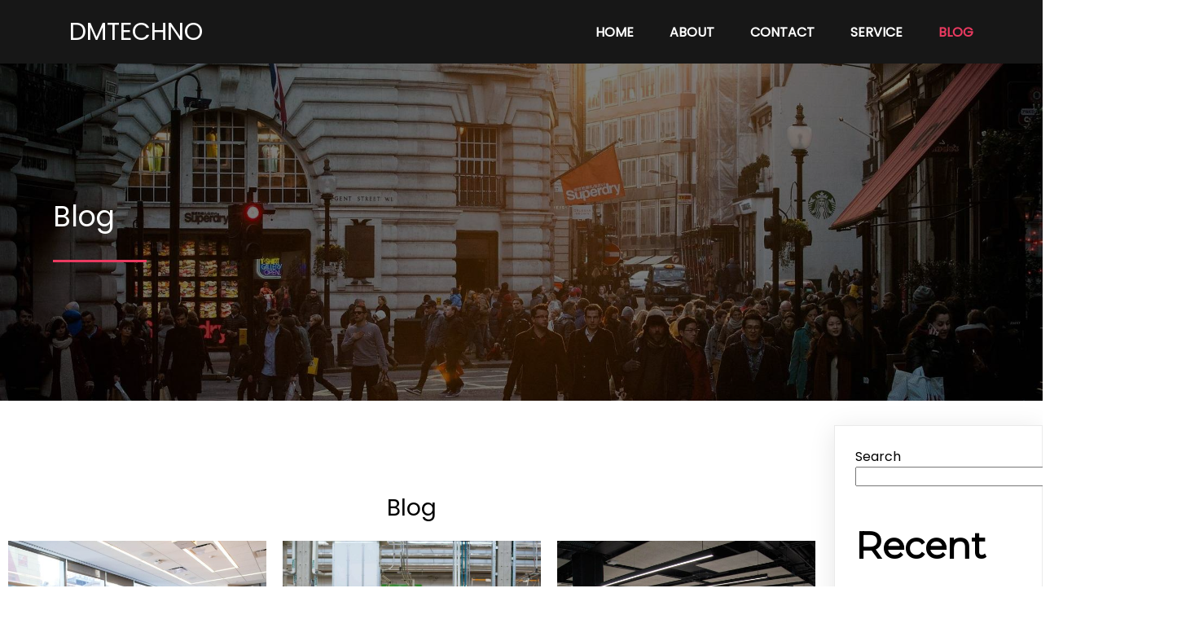

--- FILE ---
content_type: text/html; charset=UTF-8
request_url: https://dmtechno.id/blog/
body_size: 13215
content:
	<!DOCTYPE html>
	<html lang="en-US">
	<head>
		<meta charset="UTF-8" />
		<meta name="viewport" content="width=device-width, initial-scale=1">
		<link rel="profile" href="https://gmpg.org/xfn/11">
		<title>Blog &#8211; Dmtechno</title>
<meta name='robots' content='max-image-preview:large' />
<link rel="alternate" type="application/rss+xml" title="Dmtechno &raquo; Feed" href="https://dmtechno.id/feed/" />
<link rel="alternate" type="application/rss+xml" title="Dmtechno &raquo; Comments Feed" href="https://dmtechno.id/comments/feed/" />
<script>
var pagelayer_ajaxurl = "https://dmtechno.id/wp-admin/admin-ajax.php?";
var pagelayer_global_nonce = "a8903d21b6";
var pagelayer_server_time = 1768462858;
var pagelayer_is_live = "";
var pagelayer_facebook_id = "";
var pagelayer_settings = {"post_types":["post","page"],"enable_giver":"1","max_width":1170,"tablet_breakpoint":768,"mobile_breakpoint":360,"sidebar":false,"body_font":false,"color":false};
var pagelayer_recaptch_lang = "";
</script><style id="popularfx-global-styles" type="text/css">
.site-header {background-color:#ffffff!important;}
.site-title a {color:#171717!important;}
.site-title a { font-size: 30 px; }
.site-description {color:#171717 !important;}
.site-description {font-size: 15px;}
.site-footer {background-color:#171717! important;}

</style><link rel="preload" href="https://fonts.googleapis.com/css?family=Poppins%3A400%7CMontserrat%3A400" as="fetch" crossorigin="anonymous"><link rel="dns-prefetch" href="https://fonts.gstatic.com">
<link rel="preconnect" href="https://fonts.gstatic.com" crossorigin="anonymous"><style id="pagelayer-wow-animation-style" type="text/css">.pagelayer-wow{visibility: hidden;}</style>
	<style id="pagelayer-global-styles" type="text/css">
:root{--pagelayer-color-primary:#007bff;--pagelayer-color-secondary:#6c757d;--pagelayer-color-text:#1d1d1d;--pagelayer-color-accent:#61ce70;--pagelayer-font-primary-font-family:Open Sans;--pagelayer-font-secondary-font-family:Roboto;--pagelayer-font-text-font-family:Montserrat;--pagelayer-font-accent-font-family:Poppins;}
.pagelayer-row-stretch-auto > .pagelayer-row-holder, .pagelayer-row-stretch-full > .pagelayer-row-holder.pagelayer-width-auto{ max-width: 1170px; margin-left: auto; margin-right: auto;}
@media (min-width: 769px){
			.pagelayer-hide-desktop{
				display:none !important;
			}
		}

		@media (max-width: 768px) and (min-width: 361px){
			.pagelayer-hide-tablet{
				display:none !important;
			}
			.pagelayer-wp-menu-holder[data-drop_breakpoint="tablet"] .pagelayer-wp_menu-ul{
				display:none;
			}
		}

		@media (max-width: 360px){
			.pagelayer-hide-mobile{
				display:none !important;
			}
			.pagelayer-wp-menu-holder[data-drop_breakpoint="mobile"] .pagelayer-wp_menu-ul{
				display:none;
			}
		}
body.pagelayer-body {font-family:Poppins;font-size:16px;line-height:1.6}
body.pagelayer-body p{font-family:Poppins;font-size:16px;line-height:1.6}
body.pagelayer-body a{text-decoration-line:none}
body.pagelayer-body h1{font-family:Montserrat;font-size:60px}
body.pagelayer-body h2{font-family:Montserrat;font-size:45px}
body.pagelayer-body h3{font-family:Montserrat;font-size:35px}
body.pagelayer-body h4{font-family:Montserrat;font-size:28px}
body.pagelayer-body h5{font-family:Montserrat;font-size:28px}
body.pagelayer-body h6{font-family:Montserrat;font-size:25px}
body.pagelayer-body strong, body.pagelayer-body b{font-weight:700}
body.pagelayer-body em, body.pagelayer-body i:not(.fa, .fas, .far, .fab){font-style:italic}
@media (max-width: 768px){
	[class^="pagelayer-offset-"],
	[class*=" pagelayer-offset-"] {
		margin-left: 0;
	}

	.pagelayer-row .pagelayer-col {
		margin-left: 0;
		width: 100%;
	}
	.pagelayer-row.pagelayer-gutters .pagelayer-col {
		margin-bottom: 16px;
	}
	.pagelayer-first-sm {
		order: -1;
	}
	.pagelayer-last-sm {
		order: 1;
	}
	
body.pagelayer-body {font-size:15px}
body.pagelayer-body p{font-size:15px}
body.pagelayer-body h1{font-size:45px}
body.pagelayer-body h2{font-size:35px}
body.pagelayer-body h3{font-size:30px}
body.pagelayer-body h4{font-size:25px}
body.pagelayer-body h5{font-size:25px}
body.pagelayer-body h6{font-size:22px}

}
@media (max-width: 360px){
body.pagelayer-body {font-size:15px}
body.pagelayer-body p{font-size:15px}
body.pagelayer-body h1{font-size:40px}
body.pagelayer-body h2{font-size:30px}
body.pagelayer-body h3{font-size:28px}
body.pagelayer-body h4{font-size:22px}
body.pagelayer-body h5{font-size:22px}
body.pagelayer-body h6{font-size:20px}
}

</style><style id='wp-img-auto-sizes-contain-inline-css'>
img:is([sizes=auto i],[sizes^="auto," i]){contain-intrinsic-size:3000px 1500px}
/*# sourceURL=wp-img-auto-sizes-contain-inline-css */
</style>
<link rel='stylesheet' id='pagelayer-frontend-css' href='https://dmtechno.id/wp-content/plugins/pagelayer/css/givecss.php?give=pagelayer-frontend.css%2Cnivo-lightbox.css%2Canimate.min.css%2Cowl.carousel.min.css%2Cowl.theme.default.min.css%2Cfont-awesome5.min.css&#038;premium&#038;ver=1.7.2' media='all' />
<style id='wp-emoji-styles-inline-css'>

	img.wp-smiley, img.emoji {
		display: inline !important;
		border: none !important;
		box-shadow: none !important;
		height: 1em !important;
		width: 1em !important;
		margin: 0 0.07em !important;
		vertical-align: -0.1em !important;
		background: none !important;
		padding: 0 !important;
	}
/*# sourceURL=wp-emoji-styles-inline-css */
</style>
<style id='wp-block-library-inline-css'>
:root{--wp-block-synced-color:#7a00df;--wp-block-synced-color--rgb:122,0,223;--wp-bound-block-color:var(--wp-block-synced-color);--wp-editor-canvas-background:#ddd;--wp-admin-theme-color:#007cba;--wp-admin-theme-color--rgb:0,124,186;--wp-admin-theme-color-darker-10:#006ba1;--wp-admin-theme-color-darker-10--rgb:0,107,160.5;--wp-admin-theme-color-darker-20:#005a87;--wp-admin-theme-color-darker-20--rgb:0,90,135;--wp-admin-border-width-focus:2px}@media (min-resolution:192dpi){:root{--wp-admin-border-width-focus:1.5px}}.wp-element-button{cursor:pointer}:root .has-very-light-gray-background-color{background-color:#eee}:root .has-very-dark-gray-background-color{background-color:#313131}:root .has-very-light-gray-color{color:#eee}:root .has-very-dark-gray-color{color:#313131}:root .has-vivid-green-cyan-to-vivid-cyan-blue-gradient-background{background:linear-gradient(135deg,#00d084,#0693e3)}:root .has-purple-crush-gradient-background{background:linear-gradient(135deg,#34e2e4,#4721fb 50%,#ab1dfe)}:root .has-hazy-dawn-gradient-background{background:linear-gradient(135deg,#faaca8,#dad0ec)}:root .has-subdued-olive-gradient-background{background:linear-gradient(135deg,#fafae1,#67a671)}:root .has-atomic-cream-gradient-background{background:linear-gradient(135deg,#fdd79a,#004a59)}:root .has-nightshade-gradient-background{background:linear-gradient(135deg,#330968,#31cdcf)}:root .has-midnight-gradient-background{background:linear-gradient(135deg,#020381,#2874fc)}:root{--wp--preset--font-size--normal:16px;--wp--preset--font-size--huge:42px}.has-regular-font-size{font-size:1em}.has-larger-font-size{font-size:2.625em}.has-normal-font-size{font-size:var(--wp--preset--font-size--normal)}.has-huge-font-size{font-size:var(--wp--preset--font-size--huge)}.has-text-align-center{text-align:center}.has-text-align-left{text-align:left}.has-text-align-right{text-align:right}.has-fit-text{white-space:nowrap!important}#end-resizable-editor-section{display:none}.aligncenter{clear:both}.items-justified-left{justify-content:flex-start}.items-justified-center{justify-content:center}.items-justified-right{justify-content:flex-end}.items-justified-space-between{justify-content:space-between}.screen-reader-text{border:0;clip-path:inset(50%);height:1px;margin:-1px;overflow:hidden;padding:0;position:absolute;width:1px;word-wrap:normal!important}.screen-reader-text:focus{background-color:#ddd;clip-path:none;color:#444;display:block;font-size:1em;height:auto;left:5px;line-height:normal;padding:15px 23px 14px;text-decoration:none;top:5px;width:auto;z-index:100000}html :where(.has-border-color){border-style:solid}html :where([style*=border-top-color]){border-top-style:solid}html :where([style*=border-right-color]){border-right-style:solid}html :where([style*=border-bottom-color]){border-bottom-style:solid}html :where([style*=border-left-color]){border-left-style:solid}html :where([style*=border-width]){border-style:solid}html :where([style*=border-top-width]){border-top-style:solid}html :where([style*=border-right-width]){border-right-style:solid}html :where([style*=border-bottom-width]){border-bottom-style:solid}html :where([style*=border-left-width]){border-left-style:solid}html :where(img[class*=wp-image-]){height:auto;max-width:100%}:where(figure){margin:0 0 1em}html :where(.is-position-sticky){--wp-admin--admin-bar--position-offset:var(--wp-admin--admin-bar--height,0px)}@media screen and (max-width:600px){html :where(.is-position-sticky){--wp-admin--admin-bar--position-offset:0px}}
/*# sourceURL=/wp-includes/css/dist/block-library/common.min.css */
</style>
<style id='classic-theme-styles-inline-css'>
/*! This file is auto-generated */
.wp-block-button__link{color:#fff;background-color:#32373c;border-radius:9999px;box-shadow:none;text-decoration:none;padding:calc(.667em + 2px) calc(1.333em + 2px);font-size:1.125em}.wp-block-file__button{background:#32373c;color:#fff;text-decoration:none}
/*# sourceURL=/wp-includes/css/classic-themes.min.css */
</style>
<link rel='stylesheet' id='popularfx-style-css' href='https://dmtechno.id/wp-content/uploads/popularfx-templates/waymore/style.css?ver=1.2.4' media='all' />
<style id='popularfx-style-inline-css'>

aside {
width: 20%;
float: right;
}

main, .pagelayer-content{
width: 79% !important;
display: inline-block;
float: left;
}

/*# sourceURL=popularfx-style-inline-css */
</style>
<link rel='stylesheet' id='popularfx-sidebar-css' href='https://dmtechno.id/wp-content/themes/popularfx/sidebar.css?ver=1.2.4' media='all' />
<link rel='stylesheet' id='pagelayer-google-font-header-css' href='https://fonts.googleapis.com/css?family=Poppins%3A400%7CMontserrat%3A400&#038;ver=1.7.2' media='all' />
<script src="https://dmtechno.id/wp-includes/js/jquery/jquery.min.js?ver=3.7.1" id="jquery-core-js"></script>
<script src="https://dmtechno.id/wp-includes/js/jquery/jquery-migrate.min.js?ver=3.4.1" id="jquery-migrate-js"></script>
<script src="https://dmtechno.id/wp-content/plugins/pagelayer/js/givejs.php?give=pagelayer-frontend.js%2Cnivo-lightbox.min.js%2Cwow.min.js%2Cjquery-numerator.js%2CsimpleParallax.min.js%2Cowl.carousel.min.js&amp;premium&amp;ver=1.7.2" id="pagelayer-frontend-js"></script>
<link rel="https://api.w.org/" href="https://dmtechno.id/wp-json/" /><link rel="EditURI" type="application/rsd+xml" title="RSD" href="https://dmtechno.id/xmlrpc.php?rsd" />
<meta name="generator" content="WordPress 6.9" />
<link rel="icon" href="https://dmtechno.id/wp-content/uploads/2022/11/cropped-LOGO-TRANPARANT-32x32.png" sizes="32x32" />
<link rel="icon" href="https://dmtechno.id/wp-content/uploads/2022/11/cropped-LOGO-TRANPARANT-192x192.png" sizes="192x192" />
<link rel="apple-touch-icon" href="https://dmtechno.id/wp-content/uploads/2022/11/cropped-LOGO-TRANPARANT-180x180.png" />
<meta name="msapplication-TileImage" content="https://dmtechno.id/wp-content/uploads/2022/11/cropped-LOGO-TRANPARANT-270x270.png" />
	</head>

	<body class="blog wp-custom-logo wp-theme-popularfx hfeed popularfx-body pagelayer-body">
		
	<header class="pagelayer-header"><div pagelayer-id="4jj7828" class="p-4jj7828 pagelayer-row pagelayer-row-stretch-auto pagelayer-height-default">
<style pagelayer-style-id="4jj7828">.p-4jj7828 .pagelayer-col-holder{padding: 10px}
.p-4jj7828 > .pagelayer-background-overlay{-webkit-transition: all 400ms !important; transition: all 400ms !important}
.p-4jj7828 .pagelayer-svg-top .pagelayer-shape-fill{fill:#227bc3}
.p-4jj7828 .pagelayer-row-svg .pagelayer-svg-top{width:100%;height:100px}
.p-4jj7828 .pagelayer-svg-bottom .pagelayer-shape-fill{fill:#e44993}
.p-4jj7828 .pagelayer-row-svg .pagelayer-svg-bottom{width:100%;height:100px}
.p-4jj7828{background: #171717}
</style>
			
			
			
			
			<div class="pagelayer-row-holder pagelayer-row pagelayer-auto pagelayer-width-auto"><div pagelayer-id="c1l1557" class="p-c1l1557 pagelayer-col">
<style pagelayer-style-id="c1l1557">.p-c1l1557 .pagelayer-col-holder > div:not(:last-child){margin-bottom: 15px}
.pagelayer-row-holder .p-c1l1557{width: 30%}
.p-c1l1557 > .pagelayer-background-overlay{-webkit-transition: all 400ms !important; transition: all 400ms !important}
@media (max-width: 768px) and (min-width: 361px){.pagelayer-row-holder .p-c1l1557{width: 40%}
}
@media (max-width: 360px){.pagelayer-row-holder .p-c1l1557{width: 75%}
}
</style>
				
				
				
				<div class="pagelayer-col-holder"><div pagelayer-id="5xu1408" class="p-5xu1408 pagelayer-wp_title">
<style pagelayer-style-id="5xu1408">.p-5xu1408 .pagelayer-wp-title-heading{font-family: ; font-size: 30px !important; font-style:  !important; font-weight:  !important; font-variant:  !important; text-decoration-line:  !important; text-decoration-style: Solid !important; line-height: em !important; text-transform: Uppercase !important; letter-spacing: px !important; word-spacing: px !important;color:#ffffff;text-align:left}
@media (max-width: 360px){.p-5xu1408 .pagelayer-wp-title-heading{text-align:left}
}
</style><div class="pagelayer-wp-title-content">
			<div class="pagelayer-wp-title-section">
				<a href="https://dmtechno.id" class="pagelayer-wp-title-link pagelayer-ele-link">
					
					<div class="pagelayer-wp-title-holder">
						<div class="pagelayer-wp-title-heading">Dmtechno</div>
						
					</div>
				</a>
			</div>			
		<div></div></div></div></div></div><div pagelayer-id="s642895" class="p-s642895 pagelayer-col">
<style pagelayer-style-id="s642895">.p-s642895{align-content: center !important}
.p-s642895 .pagelayer-col-holder > div:not(:last-child){margin-bottom: 15px}
.pagelayer-row-holder .p-s642895{width: 70%}
.p-s642895 > .pagelayer-background-overlay{-webkit-transition: all 400ms !important; transition: all 400ms !important}
@media (max-width: 768px) and (min-width: 361px){.pagelayer-row-holder .p-s642895{width: 60%}
}
@media (max-width: 360px){.pagelayer-row-holder .p-s642895{width: 25%}
}
</style>
				
				
				
				<div class="pagelayer-col-holder"><div pagelayer-id="osb1621" class="p-osb1621 pagelayer-wp_menu">
<style pagelayer-style-id="osb1621">.p-osb1621 .pagelayer-wp_menu-ul{text-align:right}
.p-osb1621 .pagelayer-wp-menu-container li.menu-item{list-style: none}
.p-osb1621 .pagelayer-wp_menu-ul>li a:first-child{color: #ffffff}
.p-osb1621 .pagelayer-wp_menu-ul>li>a:hover{color: #ea3a60}
.p-osb1621 .pagelayer-wp_menu-ul>li.pagelayer-active-sub-menu>a:hover{color: #ea3a60}
.p-osb1621 .pagelayer-wp_menu-ul>li.current-menu-item>a{color: #ea3a60}
.p-osb1621 .pagelayer-wp-menu-container ul li.menu-item > a{font-family:  !important; font-size: px !important; font-style:  !important; font-weight:  !important; font-variant:  !important; text-decoration-line:  !important; text-decoration-style: Solid !important; line-height: em !important; text-transform: Uppercase !important; letter-spacing: px !important; word-spacing: px !important}
.p-osb1621 .pagelayer-wp_menu-ul>li>a{padding-left: 20px;padding-right: 20px;padding-top: 10px;padding-bottom	: 10px}
.p-osb1621 ul.sub-menu li>a{justify-content:left !important}
.p-osb1621 .pagelayer-menu-type-horizontal .sub-menu{left:0px}
.p-osb1621 .pagelayer-menu-type-horizontal .sub-menu .sub-menu{left:unset;left:100% !important;top:0px}
.p-osb1621 .pagelayer-wp-menu-container ul.sub-menu>li a{color: #ffffff}
.p-osb1621 .pagelayer-wp-menu-container ul.sub-menu{background-color: #0986c0}
.p-osb1621 .pagelayer-wp-menu-container ul.sub-menu li a{padding-left: 10px;padding-right: 10px;padding-top: 10px;padding-bottom	: 10px}
.p-osb1621 .pagelayer-wp-menu-container .sub-menu a{margin-left: 10px}
.p-osb1621 .pagelayer-wp-menu-container .sub-menu .sub-menu a{margin-left: calc(2 * 10px)}
.p-osb1621 .pagelayer-primary-menu-bar{text-align:center}
.p-osb1621 .pagelayer-primary-menu-bar i{background-color:#ea3a60;font-size:30px}
.p-osb1621 .pagelayer-menu-type-dropdown{width:30%;background-color:#000000}
.p-osb1621 .pagelayer-menu-type-dropdown .pagelayer-wp_menu-ul{width:100%;top: 8%; transform: translateY(-8%)}
.p-osb1621 .pagelayer-wp_menu-close i{font-size:25px;padding:8px;color:rgba(255,255,255,0.41);background-color:rgba(0,0,0,0.21);-webkit-transition: all 600ms !important; transition: all 600ms !important}
.p-osb1621 .pagelayer-wp_menu-close i:hover{color:#ffffff;background-color:#000000}
.p-osb1621  .pagelayer-wp_menu-ul .menu-item a {
    justify-content: center;}
@media (max-width: 768px) and (min-width: 361px){.p-osb1621 .pagelayer-primary-menu-bar{text-align:right}
.p-osb1621 .pagelayer-primary-menu-bar i{font-size:20px;padding:10 {{val[1]}}}
.p-osb1621 .pagelayer-menu-type-dropdown .pagelayer-wp_menu-ul > li > a{justify-content: center}
.p-osb1621 .pagelayer-menu-type-dropdown{width:50%}
}
@media (max-width: 360px){.p-osb1621 .pagelayer-wp_menu-ul>li>a{padding-top: 15px;padding-bottom	: 15px}
.p-osb1621 .pagelayer-primary-menu-bar{text-align:right}
.p-osb1621 .pagelayer-primary-menu-bar i{font-size:20px;padding:10 {{val[1]}}}
.p-osb1621 .pagelayer-menu-type-dropdown .pagelayer-wp_menu-ul > li > a{justify-content: center}
.p-osb1621 .pagelayer-menu-type-dropdown{width:70%}
.p-osb1621 .pagelayer-menu-type-dropdown .pagelayer-wp_menu-ul{top: 10%; transform: translateY(-10%)}
}
</style><div class="pagelayer-wp-menu-holder" data-layout="horizontal" data-submenu_ind="caret-down" data-drop_breakpoint="tablet">
			<div class="pagelayer-primary-menu-bar"><i class="fas fa-bars"></i></div>
			<div class="pagelayer-wp-menu-container pagelayer-menu-type-horizontal pagelayer-menu-hover- slide pagelayer-wp_menu-right" data-align="right">
				<div class="pagelayer-wp_menu-close"><i class="fas fa-times"></i></div>
				<div class="menu-waymore-header-menu-container"><ul id="2" class="pagelayer-wp_menu-ul"><li id="menu-item-38" class="menu-item menu-item-type-post_type menu-item-object-page menu-item-home menu-item-38"><a href="https://dmtechno.id/"><span class="pagelayer-nav-menu-title">Home</span></a><div class="pagelayer-mega-menu pagelayer-mega-editor-38"></div></li>
<li id="menu-item-39" class="menu-item menu-item-type-post_type menu-item-object-page menu-item-39"><a href="https://dmtechno.id/about/"><span class="pagelayer-nav-menu-title">About</span></a><div class="pagelayer-mega-menu pagelayer-mega-editor-39"></div></li>
<li id="menu-item-40" class="menu-item menu-item-type-post_type menu-item-object-page menu-item-40"><a href="https://dmtechno.id/contact/"><span class="pagelayer-nav-menu-title">Contact</span></a><div class="pagelayer-mega-menu pagelayer-mega-editor-40"></div></li>
<li id="menu-item-41" class="menu-item menu-item-type-post_type menu-item-object-page menu-item-41"><a href="https://dmtechno.id/service/"><span class="pagelayer-nav-menu-title">Service</span></a><div class="pagelayer-mega-menu pagelayer-mega-editor-41"></div></li>
<li id="menu-item-42" class="menu-item menu-item-type-post_type menu-item-object-page current-menu-item page_item page-item-33 current_page_item current_page_parent menu-item-42"><a href="https://dmtechno.id/blog/" aria-current="page"><span class="pagelayer-nav-menu-title">Blog</span></a><div class="pagelayer-mega-menu pagelayer-mega-editor-42"></div></li>
</ul></div>
			</div>
		</div></div></div></div></div></div>
<div pagelayer-id="zlz6726" class="p-zlz6726 pagelayer-row pagelayer-row-stretch-auto pagelayer-height-default">
<style pagelayer-style-id="zlz6726">.p-zlz6726 .pagelayer-col-holder{padding: 10px}
.p-zlz6726 > .pagelayer-background-overlay{background-color: #000000;opacity: 0.5;-webkit-transition: all 400ms !important; transition: all 400ms !important}
.p-zlz6726 .pagelayer-svg-top .pagelayer-shape-fill{fill:#227bc3}
.p-zlz6726 .pagelayer-row-svg .pagelayer-svg-top{width:100%;height:100px}
.p-zlz6726 .pagelayer-svg-bottom .pagelayer-shape-fill{fill:#e44993}
.p-zlz6726 .pagelayer-row-svg .pagelayer-svg-bottom{width:100%;height:100px}
.p-zlz6726{background-image: url("https://dmtechno.id/wp-content/uploads/2022/11/other-pagebg.jpg");background-attachment: scroll;background-position-x: center;background-position-y: center;background-repeat: no-repeat;background-size: cover;padding-top: 150px; padding-right: 0px; padding-bottom: 150px; padding-left: 0px}
</style>
			
			
			
			<div class="pagelayer-background-overlay"></div>
			<div class="pagelayer-row-holder pagelayer-row pagelayer-auto pagelayer-width-auto"><div pagelayer-id="tqn200" class="p-tqn200 pagelayer-col">
<style pagelayer-style-id="tqn200">.p-tqn200 .pagelayer-col-holder > div:not(:last-child){margin-bottom: 15px}
.p-tqn200 > .pagelayer-background-overlay{-webkit-transition: all 400ms !important; transition: all 400ms !important}
</style>
				
				
				
				<div class="pagelayer-col-holder"><div pagelayer-id="24v7500" class="p-24v7500 pagelayer-post_title">
<style pagelayer-style-id="24v7500">.p-24v7500 .pagelayer-post-title{color:#ffffff;font-family: ; font-size: 35px !important; font-style:  !important; font-weight:  !important; font-variant:  !important; text-decoration-line:  !important; text-decoration-style: Solid !important; line-height: em !important; text-transform:  !important; letter-spacing: px !important; word-spacing: px !important}
.p-24v7500 .pagelayer-post-title *{color:#ffffff}
</style><div class="pagelayer-post-title">
			
				Blog
			
		</div></div><div pagelayer-id="grw5662" class="p-grw5662 pagelayer-divider">
<style pagelayer-style-id="grw5662">.p-grw5662 .pagelayer-divider-seperator{border-top-style: solid;border-top-color: #ea3a60;border-top-width: 3px;width: 10%}
.p-grw5662 .pagelayer-divider-holder{padding-top: 10px; padding-bottom: 10px;text-align: left}
@media (max-width: 768px) and (min-width: 361px){.p-grw5662 .pagelayer-divider-seperator{width: 10%}
}
@media (max-width: 360px){.p-grw5662 .pagelayer-divider-seperator{width: 20%}
}
</style><div class="pagelayer-divider-holder">
			<span class="pagelayer-divider-seperator"></span>
		</div></div></div></div></div></div>
	</header><div class="pagelayer-content"><div pagelayer-id="2zz1745" class="p-2zz1745 pagelayer-row pagelayer-row-stretch-auto pagelayer-height-default">
<style pagelayer-style-id="2zz1745">.p-2zz1745 .pagelayer-col-holder{padding: 10px}
.p-2zz1745 > .pagelayer-background-overlay{-webkit-transition: all 400ms !important; transition: all 400ms !important}
.p-2zz1745 .pagelayer-svg-top .pagelayer-shape-fill{fill:#227bc3}
.p-2zz1745 .pagelayer-row-svg .pagelayer-svg-top{width:100%;height:100px}
.p-2zz1745 .pagelayer-svg-bottom .pagelayer-shape-fill{fill:#e44993}
.p-2zz1745 .pagelayer-row-svg .pagelayer-svg-bottom{width:100%;height:100px}
</style>
			
			
			
			
			<div class="pagelayer-row-holder pagelayer-row pagelayer-auto pagelayer-width-auto"><div pagelayer-id="eoy2757" class="p-eoy2757 pagelayer-col">
<style pagelayer-style-id="eoy2757">.p-eoy2757 > .pagelayer-background-overlay{-webkit-transition: all 400ms !important; transition: all 400ms !important}
</style>
				
				
				
				<div class="pagelayer-col-holder"><div pagelayer-id="dcp9233" class="p-dcp9233 pagelayer-archive_title">
<style pagelayer-style-id="dcp9233">.p-dcp9233 .pagelayer-archive-title{text-align: center;font-family: ; font-size: px !important; font-style:  !important; font-weight:  !important; font-variant:  !important; text-decoration-line:  !important; text-decoration-style: Solid !important; line-height: em !important; text-transform:  !important; letter-spacing: px !important; word-spacing: px !important}
.p-dcp9233{margin-top: 0px; margin-right: 0px; margin-bottom: 18px; margin-left: 0px;padding-top: 100px; padding-right: 0px; padding-bottom: 0px; padding-left: 0px;font-size: 28px !important}
</style><div class="pagelayer-archive-title">Blog</div></div><div pagelayer-id="wf43464" class="p-wf43464 pagelayer-archive_posts">
<style pagelayer-style-id="wf43464">.p-wf43464 .pagelayer-posts-container{grid-template-columns: repeat(3,1fr);grid-column-gap: 20px;grid-row-gap: 40px}
.p-wf43464 .pagelayer-wposts-content{padding : 5px 5px 5px 5px;color:#121212;text-align:left}
.p-wf43464 .pagelayer-wposts-col{background-color:#ffffff}
.p-wf43464 .pagelayer-wposts-thumb{padding: calc(50% * 0.7) 0}
.p-wf43464 .pagelayer-wposts-title{color:#000000;font-family: ; font-size: 18px !important; font-style:  !important; font-weight:  !important; font-variant:  !important; text-decoration-line:  !important; text-decoration-style: solid !important; line-height: em !important; text-transform:  !important; letter-spacing: px !important; word-spacing: px !important}
.p-wf43464 .pagelayer-wposts-meta *{color:#05090a}
.p-wf43464 .pagelayer-wposts-meta{padding-top:10px; padding-right:0px; padding-bottom:10px; padding-left:0px}
.p-wf43464 .pagelayer-pagination{text-align:center}
@media (max-width: 360px){.p-wf43464 .pagelayer-posts-container{grid-template-columns: repeat(1,1fr)}
}
</style>
		<div class="pagelayer-posts-container"><div class="pagelayer-wposts-col">
			<div class="pagelayer-wposts-post">
				<div class="pagelayer-wposts-featured"><a href="https://dmtechno.id/make-your-investment-wisely/"><div class="pagelayer-wposts-thumb" style="background:url(https://dmtechno.id/wp-content/uploads/2022/11/w_blog2-768x432.jpg)"></div></a></div>
			<div class="pagelayer-wposts-content"><a href="https://dmtechno.id/make-your-investment-wisely/" rel="bookmark"><div class="pagelayer-wposts-title">Make your Investment wisely</div></a><div class="pagelayer-wposts-meta"><span class="pagelayer-wposts-author">By <a class="pagelayer-wposts-author-url" href="https://dmtechno.id/author/"></a></span> <b class="pagelayer-wposts-sep">|</b> <span class="pagelayer-wposts-date"><time class="pagelayer-wposts-entry-date published updated" datetime="2022-11-27T14:04:53+00:00"><span class="date-d">27</span> <span class="date-my">Nov, 22</span></time></span> <b class="pagelayer-wposts-sep">|</b> <span class="pagelayer-wposts-comments"><a href="https://dmtechno.id/make-your-investment-wisely/">0 Comments</a></span> <b class="pagelayer-wposts-sep">|</b> </div><div class="pagelayer-wposts-excerpt">There are many variations of passages of Lorem Ipsum available . But the majority have suffered alteration in some form.</div></div></div></div><div class="pagelayer-wposts-col">
			<div class="pagelayer-wposts-post">
				<div class="pagelayer-wposts-featured"><a href="https://dmtechno.id/make-your-delivery-faster-with-our-services/"><div class="pagelayer-wposts-thumb" style="background:url(https://dmtechno.id/wp-content/uploads/2022/11/w_blog3-768x432.jpg)"></div></a></div>
			<div class="pagelayer-wposts-content"><a href="https://dmtechno.id/make-your-delivery-faster-with-our-services/" rel="bookmark"><div class="pagelayer-wposts-title">Make your Delivery Faster with our services</div></a><div class="pagelayer-wposts-meta"><span class="pagelayer-wposts-author">By <a class="pagelayer-wposts-author-url" href="https://dmtechno.id/author/"></a></span> <b class="pagelayer-wposts-sep">|</b> <span class="pagelayer-wposts-date"><time class="pagelayer-wposts-entry-date published updated" datetime="2022-11-27T14:04:53+00:00"><span class="date-d">27</span> <span class="date-my">Nov, 22</span></time></span> <b class="pagelayer-wposts-sep">|</b> <span class="pagelayer-wposts-comments"><a href="https://dmtechno.id/make-your-delivery-faster-with-our-services/">0 Comments</a></span> <b class="pagelayer-wposts-sep">|</b> </div><div class="pagelayer-wposts-excerpt">Contrary to popular belief, Lorem Ipsum is not simply random text. It has roots in a piece of classical Latin literature.</div></div></div></div><div class="pagelayer-wposts-col">
			<div class="pagelayer-wposts-post">
				<div class="pagelayer-wposts-featured"><a href="https://dmtechno.id/planning-for-your-business/"><div class="pagelayer-wposts-thumb" style="background:url(https://dmtechno.id/wp-content/uploads/2022/11/w_blog1-768x432.jpg)"></div></a></div>
			<div class="pagelayer-wposts-content"><a href="https://dmtechno.id/planning-for-your-business/" rel="bookmark"><div class="pagelayer-wposts-title">Planning for your Business</div></a><div class="pagelayer-wposts-meta"><span class="pagelayer-wposts-author">By <a class="pagelayer-wposts-author-url" href="https://dmtechno.id/author/"></a></span> <b class="pagelayer-wposts-sep">|</b> <span class="pagelayer-wposts-date"><time class="pagelayer-wposts-entry-date published updated" datetime="2022-11-27T14:04:53+00:00"><span class="date-d">27</span> <span class="date-my">Nov, 22</span></time></span> <b class="pagelayer-wposts-sep">|</b> <span class="pagelayer-wposts-comments"><a href="https://dmtechno.id/planning-for-your-business/">0 Comments</a></span> <b class="pagelayer-wposts-sep">|</b> </div><div class="pagelayer-wposts-excerpt">It is a long established fact that a reader will be distracted by the readable content of a page when looking at its layout.</div></div></div></div><div class="pagelayer-wposts-col">
			<div class="pagelayer-wposts-post">
				<div class="pagelayer-wposts-featured"><a href="https://dmtechno.id/solutions-for-your-own-business/"><div class="pagelayer-wposts-thumb" style="background:url(https://dmtechno.id/wp-content/uploads/2022/11/w_blog4-768x432.jpg)"></div></a></div>
			<div class="pagelayer-wposts-content"><a href="https://dmtechno.id/solutions-for-your-own-business/" rel="bookmark"><div class="pagelayer-wposts-title">Solutions for your own Business</div></a><div class="pagelayer-wposts-meta"><span class="pagelayer-wposts-author">By <a class="pagelayer-wposts-author-url" href="https://dmtechno.id/author/"></a></span> <b class="pagelayer-wposts-sep">|</b> <span class="pagelayer-wposts-date"><time class="pagelayer-wposts-entry-date published updated" datetime="2022-11-27T14:04:53+00:00"><span class="date-d">27</span> <span class="date-my">Nov, 22</span></time></span> <b class="pagelayer-wposts-sep">|</b> <span class="pagelayer-wposts-comments"><a href="https://dmtechno.id/solutions-for-your-own-business/">0 Comments</a></span> <b class="pagelayer-wposts-sep">|</b> </div><div class="pagelayer-wposts-excerpt">Contrary to popular belief, Lorem Ipsum is not simply random text. It has roots in a piece of classical Latin literature.</div></div></div></div><div class="pagelayer-wposts-col">
			<div class="pagelayer-wposts-post">
				<div class="pagelayer-wposts-featured"><a href="https://dmtechno.id/hello-world/"><div class="pagelayer-wposts-thumb" style="background:url(https://dmtechno.id/wp-content/plugins/pagelayer/images/no_screenshot.png)"></div></a></div>
			<div class="pagelayer-wposts-content"><a href="https://dmtechno.id/hello-world/" rel="bookmark"><div class="pagelayer-wposts-title">Hello world!</div></a><div class="pagelayer-wposts-meta"><span class="pagelayer-wposts-author">By <a class="pagelayer-wposts-author-url" href="https://dmtechno.id/author/admin/">admin</a></span> <b class="pagelayer-wposts-sep">|</b> <span class="pagelayer-wposts-date"><time class="pagelayer-wposts-entry-date published updated" datetime="2022-11-27T14:04:33+00:00"><span class="date-d">27</span> <span class="date-my">Nov, 22</span></time></span> <b class="pagelayer-wposts-sep">|</b> <span class="pagelayer-wposts-comments"><a href="https://dmtechno.id/hello-world/">1 Comments</a></span> <b class="pagelayer-wposts-sep">|</b> </div><div class="pagelayer-wposts-excerpt">Welcome to WordPress. This is your first post. Edit or</div></div></div></div></div>
		<div class="pagelayer-pagination"></div>
		</div></div></div></div></div></div><aside id="secondary" class="widget-area">
	<section id="block-2" class="widget widget_block widget_search"><form role="search" method="get" action="https://dmtechno.id/" class="wp-block-search__button-outside wp-block-search__text-button wp-block-search"    ><label class="wp-block-search__label" for="wp-block-search__input-1" >Search</label><div class="wp-block-search__inside-wrapper" ><input class="wp-block-search__input" id="wp-block-search__input-1" placeholder="" value="" type="search" name="s" required /><button aria-label="Search" class="wp-block-search__button wp-element-button" type="submit" >Search</button></div></form></section><section id="block-3" class="widget widget_block"><div class="wp-block-group"><div class="wp-block-group__inner-container is-layout-flow wp-block-group-is-layout-flow"><h2 class="wp-block-heading">Recent Posts</h2><ul class="wp-block-latest-posts__list wp-block-latest-posts"><li><a class="wp-block-latest-posts__post-title" href="https://dmtechno.id/make-your-investment-wisely/">Make your Investment wisely</a></li>
<li><a class="wp-block-latest-posts__post-title" href="https://dmtechno.id/make-your-delivery-faster-with-our-services/">Make your Delivery Faster with our services</a></li>
<li><a class="wp-block-latest-posts__post-title" href="https://dmtechno.id/planning-for-your-business/">Planning for your Business</a></li>
<li><a class="wp-block-latest-posts__post-title" href="https://dmtechno.id/solutions-for-your-own-business/">Solutions for your own Business</a></li>
<li><a class="wp-block-latest-posts__post-title" href="https://dmtechno.id/hello-world/">Hello world!</a></li>
</ul></div></div></section><section id="block-4" class="widget widget_block"><div class="wp-block-group"><div class="wp-block-group__inner-container is-layout-flow wp-block-group-is-layout-flow"><h2 class="wp-block-heading">Recent Comments</h2><ol class="wp-block-latest-comments"><li class="wp-block-latest-comments__comment"><article><footer class="wp-block-latest-comments__comment-meta"><a class="wp-block-latest-comments__comment-author" href="https://wordpress.org/">A WordPress Commenter</a> on <a class="wp-block-latest-comments__comment-link" href="https://dmtechno.id/hello-world/#comment-1">Hello world!</a></footer></article></li></ol></div></div></section></aside><!-- #secondary -->
	<footer class="pagelayer-footer"><div pagelayer-id="c4h7895" class="p-c4h7895 pagelayer-post_props">
</div>
<div pagelayer-id="in88668" class="p-in88668 pagelayer-row pagelayer-row-stretch-auto pagelayer-height-default">
<style pagelayer-style-id="in88668">.p-in88668 .pagelayer-col-holder{padding: 10px}
.p-in88668 > .pagelayer-background-overlay{-webkit-transition: all 400ms !important; transition: all 400ms !important}
.p-in88668 .pagelayer-svg-top .pagelayer-shape-fill{fill:#227bc3}
.p-in88668 .pagelayer-row-svg .pagelayer-svg-top{width:100%;height:100px}
.p-in88668 .pagelayer-svg-bottom .pagelayer-shape-fill{fill:#e44993}
.p-in88668 .pagelayer-row-svg .pagelayer-svg-bottom{width:100%;height:100px}
.p-in88668{background: #212121;padding-top: 30px; padding-right: 0px; padding-bottom: 20px; padding-left: 0px}
</style>
			
			
			
			
			<div class="pagelayer-row-holder pagelayer-row pagelayer-auto pagelayer-width-auto"><div pagelayer-id="yc93107" class="p-yc93107 pagelayer-col pagelayer-col-6">
<style pagelayer-style-id="yc93107">.p-yc93107 .pagelayer-col-holder > div:not(:last-child){margin-bottom: 15px}
.p-yc93107 > .pagelayer-background-overlay{-webkit-transition: all 400ms !important; transition: all 400ms !important}
</style>
				
				
				
				<div class="pagelayer-col-holder"><div pagelayer-id="l863814" class="p-l863814 pagelayer-wp_title">
<style pagelayer-style-id="l863814">.p-l863814 .pagelayer-wp-title-heading{font-family: ; font-size: 30px !important; font-style:  !important; font-weight:  !important; font-variant: Small-caps !important; text-decoration-line:  !important; text-decoration-style: Solid !important; line-height: em !important; text-transform:  !important; letter-spacing: px !important; word-spacing: px !important;color:#ea3a60;text-align:left;padding: 0px 0px 0px 0px}
</style><div class="pagelayer-wp-title-content">
			<div class="pagelayer-wp-title-section">
				<a href="https://dmtechno.id" class="pagelayer-wp-title-link pagelayer-ele-link">
					
					<div class="pagelayer-wp-title-holder">
						<div class="pagelayer-wp-title-heading">Dmtechno</div>
						
					</div>
				</a>
			</div>			
		<div></div></div></div><div pagelayer-id="ruf6503" class="p-ruf6503 pagelayer-heading" align="left">
<style pagelayer-style-id="ruf6503">.p-ruf6503{text-align: left}
.p-ruf6503 .pagelayer-heading-holder *{color:#ffffff}
.p-ruf6503 .pagelayer-heading-holder{color:#ffffff}
</style><div class="pagelayer-heading-holder"><p>Sebagai penyedia jasa pembuatan website profesional, kami selalu berkomitmen untuk menjadi yang terbaik dan terdepan dalam memberikan layanan. Bersama tim Ahli yang kompeten di bidangnya, kami siap menjadi mitra bisnis yang membantu dalam menunjang kebutuhan transformasi digital Anda.<br /></p></div>
		
			</div><div pagelayer-id="0z23751" class="p-0z23751 pagelayer-social_grp pagelayer-social-shape-circle">
<style pagelayer-style-id="0z23751">.p-0z23751 i{height:1em; width:1em; position: absolute; top: 50%; left: 50%; transform: translate(-50% , -50%)}
.p-0z23751 .pagelayer-icon-holder{position: relative; min-height: 1em; min-width: 1em;padding: calc(0.5em + 10px);font-size: 16px;background-color: #ea3a60 !important;-webkit-transition: all 400ms; transition: all 400ms}
.p-0z23751{text-align: left}
.p-0z23751 > div{display: inline-block}
.p-0z23751 .pagelayer-social{padding: 3px}
.p-0z23751 .pagelayer-social-fa{font-size: 16px;color: #ffffff !important;-webkit-transition: all 400ms; transition: all 400ms}
.p-0z23751 .pagelayer-icon-holder:hover .pagelayer-social-fa{color: #ffffff !important}
.p-0z23751 .pagelayer-icon-holder:hover{background-color: #000000 !important}
</style><div pagelayer-id="27h5839" class="p-27h5839 pagelayer-social">
<div class="pagelayer-icon-holder pagelayer-facebook-f" data-icon="fab fa-facebook-f">
					<a class="pagelayer-ele-link" href="https://facebook.com/sitepad">
						<i class="pagelayer-social-fa fab fa-facebook-f"></i>
					</a>
				</div></div><div pagelayer-id="exa3753" class="p-exa3753 pagelayer-social">
<div class="pagelayer-icon-holder pagelayer-twitter" data-icon="fab fa-twitter">
					<a class="pagelayer-ele-link" href="https://twitter.com/sitepad">
						<i class="pagelayer-social-fa fab fa-twitter"></i>
					</a>
				</div></div><div pagelayer-id="plm2136" class="p-plm2136 pagelayer-social">
<div class="pagelayer-icon-holder pagelayer-google-plus-g" data-icon="fab fa-google-plus-g">
					<a class="pagelayer-ele-link" href="https://plus.google.com/google.com/sitepad">
						<i class="pagelayer-social-fa fab fa-google-plus-g"></i>
					</a>
				</div></div><div pagelayer-id="4s87382" class="p-4s87382 pagelayer-social">
<div class="pagelayer-icon-holder pagelayer-instagram" data-icon="fab fa-instagram">
					<a class="pagelayer-ele-link" href="https://www.instagram.com/sitepad">
						<i class="pagelayer-social-fa fab fa-instagram"></i>
					</a>
				</div></div></div></div></div><div pagelayer-id="qhl3613" class="p-qhl3613 pagelayer-col pagelayer-col-2">
<style pagelayer-style-id="qhl3613">.p-qhl3613 .pagelayer-col-holder > div:not(:last-child){margin-bottom: 15px}
.p-qhl3613 > .pagelayer-background-overlay{-webkit-transition: all 400ms !important; transition: all 400ms !important}
</style>
				
				
				
				<div class="pagelayer-col-holder"><div pagelayer-id="w2o3613" class="p-w2o3613 pagelayer-heading">
<style pagelayer-style-id="w2o3613">.p-w2o3613 .pagelayer-heading-holder *{color:#ea3a60}
.p-w2o3613 .pagelayer-heading-holder{color:#ea3a60}
</style><div class="pagelayer-heading-holder"><h6>Quick Links</h6></div>
		
			</div><div pagelayer-id="4im2723" class="p-4im2723 pagelayer-list">
<style pagelayer-style-id="4im2723">.p-4im2723 li{list-style-type: none;font-family: ; font-size: px !important; font-style:  !important; font-weight:  !important; font-variant:  !important; text-decoration-line:  !important; text-decoration-style: Solid !important; line-height: em !important; text-transform:  !important; letter-spacing: px !important; word-spacing: px !important}
.p-4im2723 .pagelayer-list-icon-holder{padding-bottom: calc(20px/2); padding-top: calc(20px/2)}
.p-4im2723 .pagelayer-list-item{color:#ffffff}
.p-4im2723 li > a{font-family: ; font-size: px !important; font-style:  !important; font-weight:  !important; font-variant:  !important; text-decoration-line:  !important; text-decoration-style: Solid !important; line-height: em !important; text-transform:  !important; letter-spacing: px !important; word-spacing: px !important}
.p-4im2723 .pagelayer-list-icon{color:#0986c0}
</style><ul class="pagelayer-list-ul pagelayer-list-type-none"><div pagelayer-id="xj37190" class="p-xj37190 pagelayer-list_item">
<li class="pagelayer-list-li">
				
					<span class="pagelayer-list-icon-holder">
						
						<span class="pagelayer-list-item">Home</span>
					</span>
				
			</li></div><div pagelayer-id="vzv4781" class="p-vzv4781 pagelayer-list_item">
<li class="pagelayer-list-li">
				
					<span class="pagelayer-list-icon-holder">
						
						<span class="pagelayer-list-item">About Us</span>
					</span>
				
			</li></div><div pagelayer-id="uac3775" class="p-uac3775 pagelayer-list_item">
<li class="pagelayer-list-li">
				
					<span class="pagelayer-list-icon-holder">
						
						<span class="pagelayer-list-item">Contact Us</span>
					</span>
				
			</li></div><div pagelayer-id="ms27291" class="p-ms27291 pagelayer-list_item">
<li class="pagelayer-list-li">
				
					<span class="pagelayer-list-icon-holder">
						
						<span class="pagelayer-list-item">Services</span>
					</span>
				
			</li></div></ul></div></div></div><div pagelayer-id="0899338" class="p-0899338 pagelayer-col pagelayer-col-4">
<style pagelayer-style-id="0899338">.p-0899338 .pagelayer-col-holder > div:not(:last-child){margin-bottom: 15px}
.p-0899338 > .pagelayer-background-overlay{-webkit-transition: all 400ms !important; transition: all 400ms !important}
</style>
				
				
				
				<div class="pagelayer-col-holder"><div pagelayer-id="3uz8420" class="p-3uz8420 pagelayer-heading">
<style pagelayer-style-id="3uz8420">.p-3uz8420 .pagelayer-heading-holder *{color:#ea3a60}
.p-3uz8420 .pagelayer-heading-holder{color:#ea3a60}
</style><div class="pagelayer-heading-holder"><h6>Get in Touch</h6></div>
		
			</div><div pagelayer-id="e0g2862" class="p-e0g2862 pagelayer-text">
<div class="pagelayer-text-holder"><font color="#ffffff">Jl. H. Moch Nur PMS, Ragajaya, Kecamatan Bojonggede, Kabupaten Bogor, Jawa Barat 16920</font><br /></div></div><div pagelayer-id="ihe4726" class="p-ihe4726 pagelayer-text">
<div class="pagelayer-text-holder"><p><span style="color:#ffffff;">087780851424/085899022094</span><br /></p></div></div><div pagelayer-id="mf55934" class="p-mf55934 pagelayer-text">
<div class="pagelayer-text-holder"><p style="color: rgb(255, 255, 255);">cs.dmtechno@gmail.com</p></div></div></div></div></div></div>
<div pagelayer-id="5wg6993" class="p-5wg6993 pagelayer-row pagelayer-row-stretch-auto pagelayer-height-default">
<style pagelayer-style-id="5wg6993">.p-5wg6993 .pagelayer-col-holder{padding: 10px}
.p-5wg6993 > .pagelayer-background-overlay{-webkit-transition: all 400ms !important; transition: all 400ms !important}
.p-5wg6993 .pagelayer-svg-top .pagelayer-shape-fill{fill:#227bc3}
.p-5wg6993 .pagelayer-row-svg .pagelayer-svg-top{width:100%;height:100px}
.p-5wg6993 .pagelayer-svg-bottom .pagelayer-shape-fill{fill:#e44993}
.p-5wg6993 .pagelayer-row-svg .pagelayer-svg-bottom{width:100%;height:100px}
.p-5wg6993{background: #424242;padding-top: 6px; padding-right: 0px; padding-bottom: 6px; padding-left: 0px}
</style>
			
			
			
			
			<div class="pagelayer-row-holder pagelayer-row pagelayer-auto pagelayer-width-auto"><div pagelayer-id="5lc9743" class="p-5lc9743 pagelayer-col">
<style pagelayer-style-id="5lc9743">.p-5lc9743 .pagelayer-col-holder > div:not(:last-child){margin-bottom: 15px}
.p-5lc9743 > .pagelayer-background-overlay{-webkit-transition: all 400ms !important; transition: all 400ms !important}
</style>
				
				
				
				<div class="pagelayer-col-holder"><div pagelayer-id="sff1258" class="p-sff1258 pagelayer-text">
<div class="pagelayer-text-holder"><p style="color: rgb(255, 255, 255); text-align: center;">@dmtechno.id | 2022</p></div></div></div></div></div></div>

	</footer><script type="speculationrules">
{"prefetch":[{"source":"document","where":{"and":[{"href_matches":"/*"},{"not":{"href_matches":["/wp-*.php","/wp-admin/*","/wp-content/uploads/*","/wp-content/*","/wp-content/plugins/*","/wp-content/themes/popularfx/*","/*\\?(.+)"]}},{"not":{"selector_matches":"a[rel~=\"nofollow\"]"}},{"not":{"selector_matches":".no-prefetch, .no-prefetch a"}}]},"eagerness":"conservative"}]}
</script>
<style id='wp-block-paragraph-inline-css'>
.is-small-text{font-size:.875em}.is-regular-text{font-size:1em}.is-large-text{font-size:2.25em}.is-larger-text{font-size:3em}.has-drop-cap:not(:focus):first-letter{float:left;font-size:8.4em;font-style:normal;font-weight:100;line-height:.68;margin:.05em .1em 0 0;text-transform:uppercase}body.rtl .has-drop-cap:not(:focus):first-letter{float:none;margin-left:.1em}p.has-drop-cap.has-background{overflow:hidden}:root :where(p.has-background){padding:1.25em 2.375em}:where(p.has-text-color:not(.has-link-color)) a{color:inherit}p.has-text-align-left[style*="writing-mode:vertical-lr"],p.has-text-align-right[style*="writing-mode:vertical-rl"]{rotate:180deg}
/*# sourceURL=https://dmtechno.id/wp-includes/blocks/paragraph/style.min.css */
</style>
<style id='wp-block-search-inline-css'>
.wp-block-search__button{margin-left:10px;word-break:normal}.wp-block-search__button.has-icon{line-height:0}.wp-block-search__button svg{height:1.25em;min-height:24px;min-width:24px;width:1.25em;fill:currentColor;vertical-align:text-bottom}:where(.wp-block-search__button){border:1px solid #ccc;padding:6px 10px}.wp-block-search__inside-wrapper{display:flex;flex:auto;flex-wrap:nowrap;max-width:100%}.wp-block-search__label{width:100%}.wp-block-search.wp-block-search__button-only .wp-block-search__button{box-sizing:border-box;display:flex;flex-shrink:0;justify-content:center;margin-left:0;max-width:100%}.wp-block-search.wp-block-search__button-only .wp-block-search__inside-wrapper{min-width:0!important;transition-property:width}.wp-block-search.wp-block-search__button-only .wp-block-search__input{flex-basis:100%;transition-duration:.3s}.wp-block-search.wp-block-search__button-only.wp-block-search__searchfield-hidden,.wp-block-search.wp-block-search__button-only.wp-block-search__searchfield-hidden .wp-block-search__inside-wrapper{overflow:hidden}.wp-block-search.wp-block-search__button-only.wp-block-search__searchfield-hidden .wp-block-search__input{border-left-width:0!important;border-right-width:0!important;flex-basis:0;flex-grow:0;margin:0;min-width:0!important;padding-left:0!important;padding-right:0!important;width:0!important}:where(.wp-block-search__input){appearance:none;border:1px solid #949494;flex-grow:1;font-family:inherit;font-size:inherit;font-style:inherit;font-weight:inherit;letter-spacing:inherit;line-height:inherit;margin-left:0;margin-right:0;min-width:3rem;padding:8px;text-decoration:unset!important;text-transform:inherit}:where(.wp-block-search__button-inside .wp-block-search__inside-wrapper){background-color:#fff;border:1px solid #949494;box-sizing:border-box;padding:4px}:where(.wp-block-search__button-inside .wp-block-search__inside-wrapper) .wp-block-search__input{border:none;border-radius:0;padding:0 4px}:where(.wp-block-search__button-inside .wp-block-search__inside-wrapper) .wp-block-search__input:focus{outline:none}:where(.wp-block-search__button-inside .wp-block-search__inside-wrapper) :where(.wp-block-search__button){padding:4px 8px}.wp-block-search.aligncenter .wp-block-search__inside-wrapper{margin:auto}.wp-block[data-align=right] .wp-block-search.wp-block-search__button-only .wp-block-search__inside-wrapper{float:right}
/*# sourceURL=https://dmtechno.id/wp-includes/blocks/search/style.min.css */
</style>
<style id='wp-block-heading-inline-css'>
h1:where(.wp-block-heading).has-background,h2:where(.wp-block-heading).has-background,h3:where(.wp-block-heading).has-background,h4:where(.wp-block-heading).has-background,h5:where(.wp-block-heading).has-background,h6:where(.wp-block-heading).has-background{padding:1.25em 2.375em}h1.has-text-align-left[style*=writing-mode]:where([style*=vertical-lr]),h1.has-text-align-right[style*=writing-mode]:where([style*=vertical-rl]),h2.has-text-align-left[style*=writing-mode]:where([style*=vertical-lr]),h2.has-text-align-right[style*=writing-mode]:where([style*=vertical-rl]),h3.has-text-align-left[style*=writing-mode]:where([style*=vertical-lr]),h3.has-text-align-right[style*=writing-mode]:where([style*=vertical-rl]),h4.has-text-align-left[style*=writing-mode]:where([style*=vertical-lr]),h4.has-text-align-right[style*=writing-mode]:where([style*=vertical-rl]),h5.has-text-align-left[style*=writing-mode]:where([style*=vertical-lr]),h5.has-text-align-right[style*=writing-mode]:where([style*=vertical-rl]),h6.has-text-align-left[style*=writing-mode]:where([style*=vertical-lr]),h6.has-text-align-right[style*=writing-mode]:where([style*=vertical-rl]){rotate:180deg}
/*# sourceURL=https://dmtechno.id/wp-includes/blocks/heading/style.min.css */
</style>
<style id='wp-block-latest-posts-inline-css'>
.wp-block-latest-posts{box-sizing:border-box}.wp-block-latest-posts.alignleft{margin-right:2em}.wp-block-latest-posts.alignright{margin-left:2em}.wp-block-latest-posts.wp-block-latest-posts__list{list-style:none}.wp-block-latest-posts.wp-block-latest-posts__list li{clear:both;overflow-wrap:break-word}.wp-block-latest-posts.is-grid{display:flex;flex-wrap:wrap}.wp-block-latest-posts.is-grid li{margin:0 1.25em 1.25em 0;width:100%}@media (min-width:600px){.wp-block-latest-posts.columns-2 li{width:calc(50% - .625em)}.wp-block-latest-posts.columns-2 li:nth-child(2n){margin-right:0}.wp-block-latest-posts.columns-3 li{width:calc(33.33333% - .83333em)}.wp-block-latest-posts.columns-3 li:nth-child(3n){margin-right:0}.wp-block-latest-posts.columns-4 li{width:calc(25% - .9375em)}.wp-block-latest-posts.columns-4 li:nth-child(4n){margin-right:0}.wp-block-latest-posts.columns-5 li{width:calc(20% - 1em)}.wp-block-latest-posts.columns-5 li:nth-child(5n){margin-right:0}.wp-block-latest-posts.columns-6 li{width:calc(16.66667% - 1.04167em)}.wp-block-latest-posts.columns-6 li:nth-child(6n){margin-right:0}}:root :where(.wp-block-latest-posts.is-grid){padding:0}:root :where(.wp-block-latest-posts.wp-block-latest-posts__list){padding-left:0}.wp-block-latest-posts__post-author,.wp-block-latest-posts__post-date{display:block;font-size:.8125em}.wp-block-latest-posts__post-excerpt,.wp-block-latest-posts__post-full-content{margin-bottom:1em;margin-top:.5em}.wp-block-latest-posts__featured-image a{display:inline-block}.wp-block-latest-posts__featured-image img{height:auto;max-width:100%;width:auto}.wp-block-latest-posts__featured-image.alignleft{float:left;margin-right:1em}.wp-block-latest-posts__featured-image.alignright{float:right;margin-left:1em}.wp-block-latest-posts__featured-image.aligncenter{margin-bottom:1em;text-align:center}
/*# sourceURL=https://dmtechno.id/wp-includes/blocks/latest-posts/style.min.css */
</style>
<style id='wp-block-group-inline-css'>
.wp-block-group{box-sizing:border-box}:where(.wp-block-group.wp-block-group-is-layout-constrained){position:relative}
/*# sourceURL=https://dmtechno.id/wp-includes/blocks/group/style.min.css */
</style>
<style id='wp-block-latest-comments-inline-css'>
ol.wp-block-latest-comments{box-sizing:border-box;margin-left:0}:where(.wp-block-latest-comments:not([style*=line-height] .wp-block-latest-comments__comment)){line-height:1.1}:where(.wp-block-latest-comments:not([style*=line-height] .wp-block-latest-comments__comment-excerpt p)){line-height:1.8}.has-dates :where(.wp-block-latest-comments:not([style*=line-height])),.has-excerpts :where(.wp-block-latest-comments:not([style*=line-height])){line-height:1.5}.wp-block-latest-comments .wp-block-latest-comments{padding-left:0}.wp-block-latest-comments__comment{list-style:none;margin-bottom:1em}.has-avatars .wp-block-latest-comments__comment{list-style:none;min-height:2.25em}.has-avatars .wp-block-latest-comments__comment .wp-block-latest-comments__comment-excerpt,.has-avatars .wp-block-latest-comments__comment .wp-block-latest-comments__comment-meta{margin-left:3.25em}.wp-block-latest-comments__comment-excerpt p{font-size:.875em;margin:.36em 0 1.4em}.wp-block-latest-comments__comment-date{display:block;font-size:.75em}.wp-block-latest-comments .avatar,.wp-block-latest-comments__comment-avatar{border-radius:1.5em;display:block;float:left;height:2.5em;margin-right:.75em;width:2.5em}.wp-block-latest-comments[class*=-font-size] a,.wp-block-latest-comments[style*=font-size] a{font-size:inherit}
/*# sourceURL=https://dmtechno.id/wp-includes/blocks/latest-comments/style.min.css */
</style>
<style id='global-styles-inline-css'>
:root{--wp--preset--aspect-ratio--square: 1;--wp--preset--aspect-ratio--4-3: 4/3;--wp--preset--aspect-ratio--3-4: 3/4;--wp--preset--aspect-ratio--3-2: 3/2;--wp--preset--aspect-ratio--2-3: 2/3;--wp--preset--aspect-ratio--16-9: 16/9;--wp--preset--aspect-ratio--9-16: 9/16;--wp--preset--color--black: #000000;--wp--preset--color--cyan-bluish-gray: #abb8c3;--wp--preset--color--white: #ffffff;--wp--preset--color--pale-pink: #f78da7;--wp--preset--color--vivid-red: #cf2e2e;--wp--preset--color--luminous-vivid-orange: #ff6900;--wp--preset--color--luminous-vivid-amber: #fcb900;--wp--preset--color--light-green-cyan: #7bdcb5;--wp--preset--color--vivid-green-cyan: #00d084;--wp--preset--color--pale-cyan-blue: #8ed1fc;--wp--preset--color--vivid-cyan-blue: #0693e3;--wp--preset--color--vivid-purple: #9b51e0;--wp--preset--gradient--vivid-cyan-blue-to-vivid-purple: linear-gradient(135deg,rgb(6,147,227) 0%,rgb(155,81,224) 100%);--wp--preset--gradient--light-green-cyan-to-vivid-green-cyan: linear-gradient(135deg,rgb(122,220,180) 0%,rgb(0,208,130) 100%);--wp--preset--gradient--luminous-vivid-amber-to-luminous-vivid-orange: linear-gradient(135deg,rgb(252,185,0) 0%,rgb(255,105,0) 100%);--wp--preset--gradient--luminous-vivid-orange-to-vivid-red: linear-gradient(135deg,rgb(255,105,0) 0%,rgb(207,46,46) 100%);--wp--preset--gradient--very-light-gray-to-cyan-bluish-gray: linear-gradient(135deg,rgb(238,238,238) 0%,rgb(169,184,195) 100%);--wp--preset--gradient--cool-to-warm-spectrum: linear-gradient(135deg,rgb(74,234,220) 0%,rgb(151,120,209) 20%,rgb(207,42,186) 40%,rgb(238,44,130) 60%,rgb(251,105,98) 80%,rgb(254,248,76) 100%);--wp--preset--gradient--blush-light-purple: linear-gradient(135deg,rgb(255,206,236) 0%,rgb(152,150,240) 100%);--wp--preset--gradient--blush-bordeaux: linear-gradient(135deg,rgb(254,205,165) 0%,rgb(254,45,45) 50%,rgb(107,0,62) 100%);--wp--preset--gradient--luminous-dusk: linear-gradient(135deg,rgb(255,203,112) 0%,rgb(199,81,192) 50%,rgb(65,88,208) 100%);--wp--preset--gradient--pale-ocean: linear-gradient(135deg,rgb(255,245,203) 0%,rgb(182,227,212) 50%,rgb(51,167,181) 100%);--wp--preset--gradient--electric-grass: linear-gradient(135deg,rgb(202,248,128) 0%,rgb(113,206,126) 100%);--wp--preset--gradient--midnight: linear-gradient(135deg,rgb(2,3,129) 0%,rgb(40,116,252) 100%);--wp--preset--font-size--small: 13px;--wp--preset--font-size--medium: 20px;--wp--preset--font-size--large: 36px;--wp--preset--font-size--x-large: 42px;--wp--preset--spacing--20: 0.44rem;--wp--preset--spacing--30: 0.67rem;--wp--preset--spacing--40: 1rem;--wp--preset--spacing--50: 1.5rem;--wp--preset--spacing--60: 2.25rem;--wp--preset--spacing--70: 3.38rem;--wp--preset--spacing--80: 5.06rem;--wp--preset--shadow--natural: 6px 6px 9px rgba(0, 0, 0, 0.2);--wp--preset--shadow--deep: 12px 12px 50px rgba(0, 0, 0, 0.4);--wp--preset--shadow--sharp: 6px 6px 0px rgba(0, 0, 0, 0.2);--wp--preset--shadow--outlined: 6px 6px 0px -3px rgb(255, 255, 255), 6px 6px rgb(0, 0, 0);--wp--preset--shadow--crisp: 6px 6px 0px rgb(0, 0, 0);}:where(.is-layout-flex){gap: 0.5em;}:where(.is-layout-grid){gap: 0.5em;}body .is-layout-flex{display: flex;}.is-layout-flex{flex-wrap: wrap;align-items: center;}.is-layout-flex > :is(*, div){margin: 0;}body .is-layout-grid{display: grid;}.is-layout-grid > :is(*, div){margin: 0;}:where(.wp-block-columns.is-layout-flex){gap: 2em;}:where(.wp-block-columns.is-layout-grid){gap: 2em;}:where(.wp-block-post-template.is-layout-flex){gap: 1.25em;}:where(.wp-block-post-template.is-layout-grid){gap: 1.25em;}.has-black-color{color: var(--wp--preset--color--black) !important;}.has-cyan-bluish-gray-color{color: var(--wp--preset--color--cyan-bluish-gray) !important;}.has-white-color{color: var(--wp--preset--color--white) !important;}.has-pale-pink-color{color: var(--wp--preset--color--pale-pink) !important;}.has-vivid-red-color{color: var(--wp--preset--color--vivid-red) !important;}.has-luminous-vivid-orange-color{color: var(--wp--preset--color--luminous-vivid-orange) !important;}.has-luminous-vivid-amber-color{color: var(--wp--preset--color--luminous-vivid-amber) !important;}.has-light-green-cyan-color{color: var(--wp--preset--color--light-green-cyan) !important;}.has-vivid-green-cyan-color{color: var(--wp--preset--color--vivid-green-cyan) !important;}.has-pale-cyan-blue-color{color: var(--wp--preset--color--pale-cyan-blue) !important;}.has-vivid-cyan-blue-color{color: var(--wp--preset--color--vivid-cyan-blue) !important;}.has-vivid-purple-color{color: var(--wp--preset--color--vivid-purple) !important;}.has-black-background-color{background-color: var(--wp--preset--color--black) !important;}.has-cyan-bluish-gray-background-color{background-color: var(--wp--preset--color--cyan-bluish-gray) !important;}.has-white-background-color{background-color: var(--wp--preset--color--white) !important;}.has-pale-pink-background-color{background-color: var(--wp--preset--color--pale-pink) !important;}.has-vivid-red-background-color{background-color: var(--wp--preset--color--vivid-red) !important;}.has-luminous-vivid-orange-background-color{background-color: var(--wp--preset--color--luminous-vivid-orange) !important;}.has-luminous-vivid-amber-background-color{background-color: var(--wp--preset--color--luminous-vivid-amber) !important;}.has-light-green-cyan-background-color{background-color: var(--wp--preset--color--light-green-cyan) !important;}.has-vivid-green-cyan-background-color{background-color: var(--wp--preset--color--vivid-green-cyan) !important;}.has-pale-cyan-blue-background-color{background-color: var(--wp--preset--color--pale-cyan-blue) !important;}.has-vivid-cyan-blue-background-color{background-color: var(--wp--preset--color--vivid-cyan-blue) !important;}.has-vivid-purple-background-color{background-color: var(--wp--preset--color--vivid-purple) !important;}.has-black-border-color{border-color: var(--wp--preset--color--black) !important;}.has-cyan-bluish-gray-border-color{border-color: var(--wp--preset--color--cyan-bluish-gray) !important;}.has-white-border-color{border-color: var(--wp--preset--color--white) !important;}.has-pale-pink-border-color{border-color: var(--wp--preset--color--pale-pink) !important;}.has-vivid-red-border-color{border-color: var(--wp--preset--color--vivid-red) !important;}.has-luminous-vivid-orange-border-color{border-color: var(--wp--preset--color--luminous-vivid-orange) !important;}.has-luminous-vivid-amber-border-color{border-color: var(--wp--preset--color--luminous-vivid-amber) !important;}.has-light-green-cyan-border-color{border-color: var(--wp--preset--color--light-green-cyan) !important;}.has-vivid-green-cyan-border-color{border-color: var(--wp--preset--color--vivid-green-cyan) !important;}.has-pale-cyan-blue-border-color{border-color: var(--wp--preset--color--pale-cyan-blue) !important;}.has-vivid-cyan-blue-border-color{border-color: var(--wp--preset--color--vivid-cyan-blue) !important;}.has-vivid-purple-border-color{border-color: var(--wp--preset--color--vivid-purple) !important;}.has-vivid-cyan-blue-to-vivid-purple-gradient-background{background: var(--wp--preset--gradient--vivid-cyan-blue-to-vivid-purple) !important;}.has-light-green-cyan-to-vivid-green-cyan-gradient-background{background: var(--wp--preset--gradient--light-green-cyan-to-vivid-green-cyan) !important;}.has-luminous-vivid-amber-to-luminous-vivid-orange-gradient-background{background: var(--wp--preset--gradient--luminous-vivid-amber-to-luminous-vivid-orange) !important;}.has-luminous-vivid-orange-to-vivid-red-gradient-background{background: var(--wp--preset--gradient--luminous-vivid-orange-to-vivid-red) !important;}.has-very-light-gray-to-cyan-bluish-gray-gradient-background{background: var(--wp--preset--gradient--very-light-gray-to-cyan-bluish-gray) !important;}.has-cool-to-warm-spectrum-gradient-background{background: var(--wp--preset--gradient--cool-to-warm-spectrum) !important;}.has-blush-light-purple-gradient-background{background: var(--wp--preset--gradient--blush-light-purple) !important;}.has-blush-bordeaux-gradient-background{background: var(--wp--preset--gradient--blush-bordeaux) !important;}.has-luminous-dusk-gradient-background{background: var(--wp--preset--gradient--luminous-dusk) !important;}.has-pale-ocean-gradient-background{background: var(--wp--preset--gradient--pale-ocean) !important;}.has-electric-grass-gradient-background{background: var(--wp--preset--gradient--electric-grass) !important;}.has-midnight-gradient-background{background: var(--wp--preset--gradient--midnight) !important;}.has-small-font-size{font-size: var(--wp--preset--font-size--small) !important;}.has-medium-font-size{font-size: var(--wp--preset--font-size--medium) !important;}.has-large-font-size{font-size: var(--wp--preset--font-size--large) !important;}.has-x-large-font-size{font-size: var(--wp--preset--font-size--x-large) !important;}
/*# sourceURL=global-styles-inline-css */
</style>
<script src="https://dmtechno.id/wp-content/themes/popularfx/js/navigation.js?ver=1.2.4" id="popularfx-navigation-js"></script>
<script id="pagelayer-localScript-js-extra">
var pagelayer_local_scripts = {"pagelayer_post_wf43464":{"tag":"pl_archive_posts","atts":{"type":"default","columns":"3","columns_mobile":"1","col_gap":"20","row_gap":"40","data_padding":"5,5,5,5","bg_color":"#ffffff","show_thumb":"true","show_title":"true","meta":"author,date,comments","meta_sep":"|","show_content":"excerpt","content_color":"#121212","content_align":"left","pagination":"number_prev_next","thumb_size":"medium_large","ratio":"0.7","title_color":"#000000ff","title_typo":",18,,,,,solid,,,,","exc_length":"10","pagi_prev_text":"Previous","pagi_next_text":"Next","pagi_end_size":"1","pagi_mid_size":"2","pagi_align":"center","meta_color":"#05090aff","meta_spacing":"10,0,10,0"}}};
//# sourceURL=pagelayer-localScript-js-extra
</script>
<script id="wp-emoji-settings" type="application/json">
{"baseUrl":"https://s.w.org/images/core/emoji/17.0.2/72x72/","ext":".png","svgUrl":"https://s.w.org/images/core/emoji/17.0.2/svg/","svgExt":".svg","source":{"concatemoji":"https://dmtechno.id/wp-includes/js/wp-emoji-release.min.js?ver=6.9"}}
</script>
<script type="module">
/*! This file is auto-generated */
const a=JSON.parse(document.getElementById("wp-emoji-settings").textContent),o=(window._wpemojiSettings=a,"wpEmojiSettingsSupports"),s=["flag","emoji"];function i(e){try{var t={supportTests:e,timestamp:(new Date).valueOf()};sessionStorage.setItem(o,JSON.stringify(t))}catch(e){}}function c(e,t,n){e.clearRect(0,0,e.canvas.width,e.canvas.height),e.fillText(t,0,0);t=new Uint32Array(e.getImageData(0,0,e.canvas.width,e.canvas.height).data);e.clearRect(0,0,e.canvas.width,e.canvas.height),e.fillText(n,0,0);const a=new Uint32Array(e.getImageData(0,0,e.canvas.width,e.canvas.height).data);return t.every((e,t)=>e===a[t])}function p(e,t){e.clearRect(0,0,e.canvas.width,e.canvas.height),e.fillText(t,0,0);var n=e.getImageData(16,16,1,1);for(let e=0;e<n.data.length;e++)if(0!==n.data[e])return!1;return!0}function u(e,t,n,a){switch(t){case"flag":return n(e,"\ud83c\udff3\ufe0f\u200d\u26a7\ufe0f","\ud83c\udff3\ufe0f\u200b\u26a7\ufe0f")?!1:!n(e,"\ud83c\udde8\ud83c\uddf6","\ud83c\udde8\u200b\ud83c\uddf6")&&!n(e,"\ud83c\udff4\udb40\udc67\udb40\udc62\udb40\udc65\udb40\udc6e\udb40\udc67\udb40\udc7f","\ud83c\udff4\u200b\udb40\udc67\u200b\udb40\udc62\u200b\udb40\udc65\u200b\udb40\udc6e\u200b\udb40\udc67\u200b\udb40\udc7f");case"emoji":return!a(e,"\ud83e\u1fac8")}return!1}function f(e,t,n,a){let r;const o=(r="undefined"!=typeof WorkerGlobalScope&&self instanceof WorkerGlobalScope?new OffscreenCanvas(300,150):document.createElement("canvas")).getContext("2d",{willReadFrequently:!0}),s=(o.textBaseline="top",o.font="600 32px Arial",{});return e.forEach(e=>{s[e]=t(o,e,n,a)}),s}function r(e){var t=document.createElement("script");t.src=e,t.defer=!0,document.head.appendChild(t)}a.supports={everything:!0,everythingExceptFlag:!0},new Promise(t=>{let n=function(){try{var e=JSON.parse(sessionStorage.getItem(o));if("object"==typeof e&&"number"==typeof e.timestamp&&(new Date).valueOf()<e.timestamp+604800&&"object"==typeof e.supportTests)return e.supportTests}catch(e){}return null}();if(!n){if("undefined"!=typeof Worker&&"undefined"!=typeof OffscreenCanvas&&"undefined"!=typeof URL&&URL.createObjectURL&&"undefined"!=typeof Blob)try{var e="postMessage("+f.toString()+"("+[JSON.stringify(s),u.toString(),c.toString(),p.toString()].join(",")+"));",a=new Blob([e],{type:"text/javascript"});const r=new Worker(URL.createObjectURL(a),{name:"wpTestEmojiSupports"});return void(r.onmessage=e=>{i(n=e.data),r.terminate(),t(n)})}catch(e){}i(n=f(s,u,c,p))}t(n)}).then(e=>{for(const n in e)a.supports[n]=e[n],a.supports.everything=a.supports.everything&&a.supports[n],"flag"!==n&&(a.supports.everythingExceptFlag=a.supports.everythingExceptFlag&&a.supports[n]);var t;a.supports.everythingExceptFlag=a.supports.everythingExceptFlag&&!a.supports.flag,a.supports.everything||((t=a.source||{}).concatemoji?r(t.concatemoji):t.wpemoji&&t.twemoji&&(r(t.twemoji),r(t.wpemoji)))});
//# sourceURL=https://dmtechno.id/wp-includes/js/wp-emoji-loader.min.js
</script>
</body>
	</html>
<!-- Page generated by LiteSpeed Cache 5.2 on 2026-01-15 07:40:59 -->